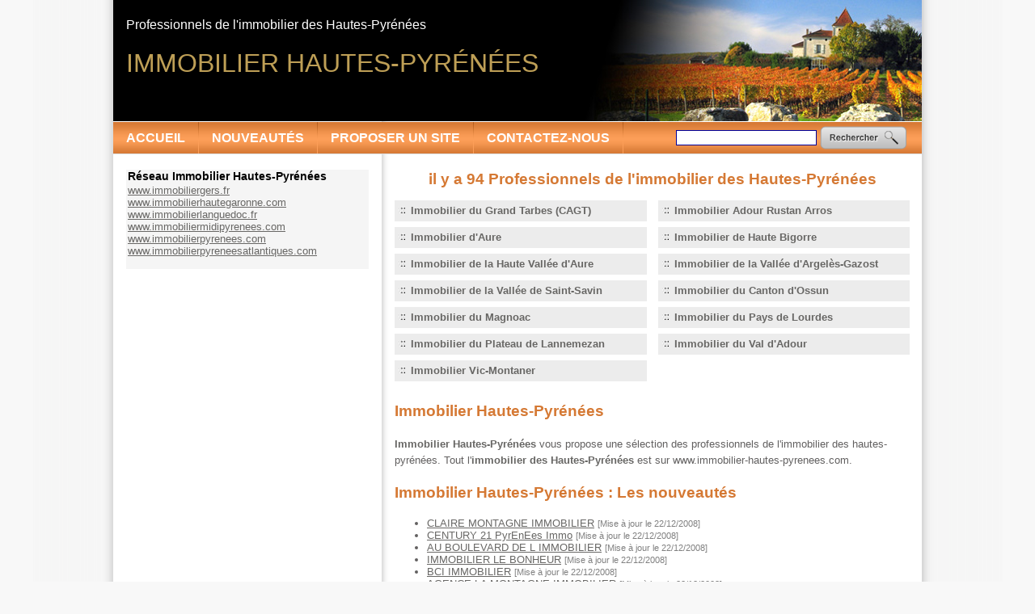

--- FILE ---
content_type: text/html; charset=iso-8859-15
request_url: https://www.immobilier-hautes-pyrenees.com/
body_size: 3627
content:

<!DOCTYPE HTML PUBLIC "-//W3C//DTD HTML 4.01 Transitional//EN" "http://www.w3.org/TR/html4/loose.dtd">
<html lang="fr">
<head> 
<title>Immobilier Hautes-Pyr&eacute;n&eacute;es</title>
<meta http-equiv="Content-Type" content="text/html; charset=iso-8859-15">
<meta name="description" content="Immobilier Hautes-Pyr&eacute;n&eacute;es vous propose une s&eacute;lection des professionnels de l'immobilier des hautes-pyr&eacute;n&eacute;es. Tout l'immobilier des Hautes-Pyr&eacute;n&eacute;es ...">
<meta name="keywords" content="immobilier, hautes-pyrénées, mise, jour, agence, professionnels, vallée, montagne, century, aure, haute, immobilière, adour, propose, sélection, claire, luz, bordenave, philippe, immo, pyrenees, boulevard, bonheur, dufau, bci, com, gaves, nouveautés, lannemezan, immobilier-hautes-pyrenees, argelès-gazost, accueil, cookie, grand, tarbes, cagt, rustan, arros, bigorre, saint-savin">
<link rel="shortcut icon" type="image/x-icon" href="https://www.immobilier-hautes-pyrenees.com/favicon.ico"> 
<link rel="search" type="application/opensearchdescription+xml" title="Annuaire Immobilier" href="https://www.immobilier-hautes-pyrenees.com/OpenSearch.php">
 
<link rel="alternate" type="application/rss+xml" title="Annuaire Immobilier - A la Une" href="http://www.immobilier-hautes-pyrenees.com/rss.php">
 
<link rel="stylesheet" type="text/css" title="Défaut" media="screen" href="https://www.immobilier-hautes-pyrenees.com/css/style_annuaire_d57934.css">
<link rel="stylesheet" type="text/css" media="print" title="Défaut" href="https://www.immobilier-hautes-pyrenees.com/css/style-print.css">
<link rel="alternate stylesheet" type="text/css" media="projection, screen" title="Sans mise en forme" href="https://www.immobilier-hautes-pyrenees.com/css/style-vide.css">
<link rel="alternate stylesheet" type="text/css" media="projection, screen" title="Format imprimable" href="https://www.immobilier-hautes-pyrenees.com/css/style-print.css">
<script src="https://www.immobilier-hautes-pyrenees.com/script/jquery.js" type="text/javascript"></script>
<script src="/script/cookie/cookie.js" type="text/javascript"></script>
<script language="Javascript" type="text/javascript">
function getWindowHeight() // viewport, not document
{
    var windowHeight = 0;
    if (typeof(window.innerHeight) == 'number')
    {
        // DOM compliant, IE9+
        windowHeight = window.innerHeight;
    }
    else
    {
        // IE6-8 workaround, Note: document can be smaller than window
        var ieStrict = document.documentElement.clientHeight; // w/out DTD gives 0
        var ieQuirks = document.body.clientHeight; // w/DTD gives document height
        windowHeight = (ieStrict > 0) ? ieStrict : ieQuirks;
    }
    return windowHeight;
}
 
function getScrollTop()
{
    var scrollTop;
    if(typeof(window.pageYOffset) == 'number')
    {
        // DOM compliant, IE9+
        scrollTop = window.pageYOffset;
    } else {
        // IE6-8 workaround
        if(document.body && document.body.scrollTop)
        {
            // IE quirks mode
            scrollTop = document.body.scrollTop;
        }
        else if(document.documentElement && document.documentElement.scrollTop)
        {
            // IE6+ standards compliant mode
            scrollTop = document.documentElement.scrollTop;
        }
    }
    return scrollTop;
}

jQuery(document).ready(function() {      
  var windowHeight = $(window).height()-$('#header').height()-$('#pied').height()-85;	
  var windowHeightOrigine = $('#contenu').height();
  var windowHeightCentre = $('#conteneur_centre').height();
  var windowHeightDroite = $('#gauche').height();
  
  if (windowHeightOrigine < windowHeightDroite) {
  $('#contenu').height(windowHeightDroite);
  windowHeightOrigine = windowHeightDroite;
  }
  
  if (windowHeightOrigine < windowHeight) {
  $('#contenu').height(windowHeight);
  }

  var positioncentre = $('#conteneur_centre').offset().top;
  var positionAddDroite = $("#gauche .par_fixe").offset().top;
  var positionDroite = $("#gauche").offset().top;
  var positionAddPage = $('#gauche .par_fixe').offset().top;
  var bottomcentre = positioncentre + windowHeightCentre;
  var heightpub = windowHeightDroite + positionDroite - positionAddPage ;
  var decalage           = 10;
  var paddingaddMax = bottomcentre - heightpub - positionAddPage;


$(window).scroll(
     function() {
      var paddingadd = getScrollTop() - positionAddPage + decalage ;
         
      if (paddingadd > paddingaddMax) {
          paddingadd = paddingaddMax;                                                       
      }
                                     
      if(getScrollTop() < positionAddPage - decalage) {
            $("#gauche .par_fixe").css("margin-top", "0px");
      }
      else if(getScrollTop() >= (positionAddPage - decalage) && getScrollTop() <=  (bottomcentre - heightpub)) {
            $("#gauche .par_fixe").css("margin-top", paddingadd + "px");
      }
      else if (getWindowHeight() + getScrollTop() >= $(document).height() && windowHeightCentre > windowHeightDroite) {    
            $("#gauche .par_fixe").css("margin-top", paddingaddMax + "px");
      } 

        if ($(window).scrollTop() > ($(window).height()/2)) {
            // fixed
            $('#totop').fadeIn();
        } else {
            // relative
            $('#totop').fadeOut();   
        }
    });
// $('.carousel2').carousel();
/*totopbutton*/
document.getElementsByTagName('button')[0].onclick = function () {
   $('html,body').animate({scrollTop: 0}, 'slow');  
}
})
</script>
<script data-ad-client="ca-pub-4297178009182176" async src="https://pagead2.googlesyndication.com/pagead/js/adsbygoogle.js"></script>
    <script type="text/javascript">

  var _gaq = _gaq || [];
  _gaq.push(['_setAccount', 'UA-25491133-2']);
  _gaq.push(['_trackPageview']);
  _gaq.push(['_setCustomVar', 1, 'Domaine', 'immobilier-hautes-pyrenees.com', 3]);  
  _gaq.push(['_trackPageview']);
  
  (function() {
    var ga = document.createElement('script'); ga.type = 'text/javascript'; ga.async = true;
    ga.src = ('https:' == document.location.protocol ? 'https://ssl' : 'http://www') + '.google-analytics.com/ga.js';
    var s = document.getElementsByTagName('script')[0]; s.parentNode.insertBefore(ga, s);
  })();

</script>
</head>
<body>
<div id="conteneur" class="pageAccueil">
		
  <div id="header">
<h1>Immobilier Hautes-Pyr&eacute;n&eacute;es</h1>
<h2>Professionnels de l'immobilier des Hautes-Pyr&eacute;n&eacute;es</h2>
<div id="menuhaut"><dl id="menu">
<dt class="principal"><a href="https://www.immobilier-hautes-pyrenees.com">Accueil</a></dt><dt class="principal"><a href="https://www.immobilier-hautes-pyrenees.com/2-4-84-nouveaux-sites.html" title="Derniers sites ajoutés dans l'annuaire">Nouveautés</a></dt><dt class="principal"><a href="https://www.immobilier-hautes-pyrenees.com/2-4-90-proposer-site.html" title="Proposer un site">Proposer un site</a></dt><dt class="principal"><a href="https://www.immobilier-hautes-pyrenees.com/5-contactez-nous.html" title="Contactez-nous">Contactez-nous</a></dt></dl><table id="recherche">
<tr><td>
<form name="form_recherche" action="https://www.immobilier-hautes-pyrenees.com/4-rechercher-sur-site.html" method="get">
<input type=text name="search_string" size=20 class="search_string" accesskey="4" id="search_string" value="">
</form></td><td><a href="javascript:document.form_recherch.submit();"><img src="/images/interface/bouton_rechercher.png" alt=" "></a>
</td></tr></table></div> 
</div>
  <div id="conteneur_centre">	
  <div id="gauche">
  <div class="paragraphe" id="paragraphe37"><a name="paragraphe37"></a><div id="insertion_1" class="insertion"><script async src="https://pagead2.googlesyndication.com/pagead/js/adsbygoogle.js?client=ca-pub-4297178009182176"
crossorigin="anonymous"></script></div>
</div>
<br class="clr">
<div class="paragraphe par_style_1" id="paragraphe40"><a name="paragraphe40"></a><div class="lienAnnuaires">
<h3 style="margin-top:2px;padding-top:0px;margin-bottom:2px;bottom-top:0px;font-size:14px;color:#000000;">Réseau Immobilier Hautes-Pyrénées</h3>
<a href="https://www.immobiliergers.fr" title="Immobilier Gers">www.immobiliergers.fr</a><br><a href="https://www.immobilierhautegaronne.com" title="Immobilier Haute-Garonne">www.immobilierhautegaronne.com</a><br><a href="https://www.immobilierlanguedoc.fr" title="Immobilier Languedoc">www.immobilierlanguedoc.fr</a><br><a href="https://www.immobiliermidipyrenees.com" title="Immobilier Midi - Pyrénées">www.immobiliermidipyrenees.com</a><br><a href="https://www.immobilierpyrenees.com" title="Immobilier Pyrénées">www.immobilierpyrenees.com</a><br><a href="https://www.immobilierpyreneesatlantiques.com" title="Immobilier Pyrénées-Atlantiques">www.immobilierpyreneesatlantiques.com</a><br></div><br></div>
<br class="clr">	
	</div>
	        <div id="centreetdroite">
        <a name="contenu" accesskey="s" href="#contenu"></a> 	
	  	        		
	<div class="paragraphe" id="paragraphe36"><a name="paragraphe36"></a><div class="mdl_lien_accueil"><center><h3>il y a 94 Professionnels de l'immobilier des Hautes-Pyr&eacute;n&eacute;es</h3></center>
<div class="mdl_lien_ss_categorie"><table border=0 cellpadding=0 cellspacing=0 style="width:100%"><tr valign="top"><td style="width:50%" class="colonne1"><div style="margin-left:0px">
<p>
<a href="https://www.immobilier-hautes-pyrenees.com/frm_id_epci/1861/2-620-69-agences-immobilieres-grand-tarbes-cagt.html"><img src="/images/interface/puce_accueil.jpg" alt=" du Grand Tarbes (CAGT)" title="" border=0></a><a href="https://www.immobilier-hautes-pyrenees.com/frm_id_epci/1861/2-620-69-agences-immobilieres-grand-tarbes-cagt.html">Immobilier du Grand Tarbes (CAGT)</a></p>
</div>
</td>
<td style="width:50%" class="colonne2"><div style="margin-left:0px">
<p>
<a href="https://www.immobilier-hautes-pyrenees.com/frm_id_epci/1864/2-620-69-agences-immobilieres-adour-rustan-arros.html"><img src="/images/interface/puce_accueil.jpg" alt=" Adour Rustan Arros" title="" border=0></a><a href="https://www.immobilier-hautes-pyrenees.com/frm_id_epci/1864/2-620-69-agences-immobilieres-adour-rustan-arros.html">Immobilier Adour Rustan Arros</a></p>
</div>
</td>
</tr>
<tr valign="top"><td style="width:50%" class="colonne1"><div style="margin-left:0px">
<p>
<a href="https://www.immobilier-hautes-pyrenees.com/frm_id_epci/1874/2-620-69-agences-immobilieres-aure.html"><img src="/images/interface/puce_accueil.jpg" alt=" d'Aure" title="" border=0></a><a href="https://www.immobilier-hautes-pyrenees.com/frm_id_epci/1874/2-620-69-agences-immobilieres-aure.html">Immobilier d'Aure</a></p>
</div>
</td>
<td style="width:50%" class="colonne2"><div style="margin-left:0px">
<p>
<a href="https://www.immobilier-hautes-pyrenees.com/frm_id_epci/1856/2-620-69-agences-immobilieres-haute-bigorre.html"><img src="/images/interface/puce_accueil.jpg" alt=" de Haute Bigorre" title="" border=0></a><a href="https://www.immobilier-hautes-pyrenees.com/frm_id_epci/1856/2-620-69-agences-immobilieres-haute-bigorre.html">Immobilier de Haute Bigorre</a></p>
</div>
</td>
</tr>
<tr valign="top"><td style="width:50%" class="colonne1"><div style="margin-left:0px">
<p>
<a href="https://www.immobilier-hautes-pyrenees.com/frm_id_epci/1876/2-620-69-agences-immobilieres-haute-vallee-aure.html"><img src="/images/interface/puce_accueil.jpg" alt=" de la Haute Vall&eacute;e d'Aure" title="" border=0></a><a href="https://www.immobilier-hautes-pyrenees.com/frm_id_epci/1876/2-620-69-agences-immobilieres-haute-vallee-aure.html">Immobilier de la Haute Vall&eacute;e d'Aure</a></p>
</div>
</td>
<td style="width:50%" class="colonne2"><div style="margin-left:0px">
<p>
<a href="https://www.immobilier-hautes-pyrenees.com/frm_id_epci/1866/2-620-69-agences-immobilieres-vallee-argeles-gazost.html"><img src="/images/interface/puce_accueil.jpg" alt=" de la Vall&eacute;e d'Argel&egrave;s-Gazost" title="" border=0></a><a href="https://www.immobilier-hautes-pyrenees.com/frm_id_epci/1866/2-620-69-agences-immobilieres-vallee-argeles-gazost.html">Immobilier de la Vall&eacute;e d'Argel&egrave;s-Gazost</a></p>
</div>
</td>
</tr>
<tr valign="top"><td style="width:50%" class="colonne1"><div style="margin-left:0px">
<p>
<a href="https://www.immobilier-hautes-pyrenees.com/frm_id_epci/1867/2-620-69-agences-immobilieres-vallee-saint-savin.html"><img src="/images/interface/puce_accueil.jpg" alt=" de la Vall&eacute;e de Saint-Savin" title="" border=0></a><a href="https://www.immobilier-hautes-pyrenees.com/frm_id_epci/1867/2-620-69-agences-immobilieres-vallee-saint-savin.html">Immobilier de la Vall&eacute;e de Saint-Savin</a></p>
</div>
</td>
<td style="width:50%" class="colonne2"><div style="margin-left:0px">
<p>
<a href="https://www.immobilier-hautes-pyrenees.com/frm_id_epci/1857/2-620-69-agences-immobilieres-canton-ossun.html"><img src="/images/interface/puce_accueil.jpg" alt=" du Canton d'Ossun" title="" border=0></a><a href="https://www.immobilier-hautes-pyrenees.com/frm_id_epci/1857/2-620-69-agences-immobilieres-canton-ossun.html">Immobilier du Canton d'Ossun</a></p>
</div>
</td>
</tr>
<tr valign="top"><td style="width:50%" class="colonne1"><div style="margin-left:0px">
<p>
<a href="https://www.immobilier-hautes-pyrenees.com/frm_id_epci/1877/2-620-69-agences-immobilieres-magnoac.html"><img src="/images/interface/puce_accueil.jpg" alt=" du Magnoac" title="" border=0></a><a href="https://www.immobilier-hautes-pyrenees.com/frm_id_epci/1877/2-620-69-agences-immobilieres-magnoac.html">Immobilier du Magnoac</a></p>
</div>
</td>
<td style="width:50%" class="colonne2"><div style="margin-left:0px">
<p>
<a href="https://www.immobilier-hautes-pyrenees.com/frm_id_epci/1873/2-620-69-agences-immobilieres-pays-lourdes.html"><img src="/images/interface/puce_accueil.jpg" alt=" du Pays de Lourdes" title="" border=0></a><a href="https://www.immobilier-hautes-pyrenees.com/frm_id_epci/1873/2-620-69-agences-immobilieres-pays-lourdes.html">Immobilier du Pays de Lourdes</a></p>
</div>
</td>
</tr>
<tr valign="top"><td style="width:50%" class="colonne1"><div style="margin-left:0px">
<p>
<a href="https://www.immobilier-hautes-pyrenees.com/frm_id_epci/1875/2-620-69-agences-immobilieres-plateau-lannemezan.html"><img src="/images/interface/puce_accueil.jpg" alt=" du Plateau de Lannemezan" title="" border=0></a><a href="https://www.immobilier-hautes-pyrenees.com/frm_id_epci/1875/2-620-69-agences-immobilieres-plateau-lannemezan.html">Immobilier du Plateau de Lannemezan</a></p>
</div>
</td>
<td style="width:50%" class="colonne2"><div style="margin-left:0px">
<p>
<a href="https://www.immobilier-hautes-pyrenees.com/frm_id_epci/1865/2-620-69-agences-immobilieres-val-adour.html"><img src="/images/interface/puce_accueil.jpg" alt=" du Val d'Adour" title="" border=0></a><a href="https://www.immobilier-hautes-pyrenees.com/frm_id_epci/1865/2-620-69-agences-immobilieres-val-adour.html">Immobilier du Val d'Adour</a></p>
</div>
</td>
</tr>
<tr valign="top"><td style="width:50%" class="colonne1"><div style="margin-left:0px">
<p>
<a href="https://www.immobilier-hautes-pyrenees.com/frm_id_epci/1851/2-620-69-agences-immobilieres-vic-montaner.html"><img src="/images/interface/puce_accueil.jpg" alt=" Vic-Montaner" title="" border=0></a><a href="https://www.immobilier-hautes-pyrenees.com/frm_id_epci/1851/2-620-69-agences-immobilieres-vic-montaner.html">Immobilier Vic-Montaner</a></p>
</div>
<td>&nbsp;</td></tr>
</table>
</div></div><h3>Immobilier Hautes-Pyr&eacute;n&eacute;es</h3>
<p><strong>Immobilier Hautes-Pyr&eacute;n&eacute;es</strong> vous propose une s&eacute;lection des professionnels de l'immobilier des hautes-pyr&eacute;n&eacute;es. Tout l'<strong>immobilier des Hautes-Pyr&eacute;n&eacute;es</strong> est sur www.immobilier-hautes-pyrenees.com.</p><h3>Immobilier Hautes-Pyr&eacute;n&eacute;es : Les nouveaut&eacute;s</h3>
<ul><li><a href="https://www.immobilier-hautes-pyrenees.com/3-6456-70-claire-montagne-immobilier.html">CLAIRE MONTAGNE IMMOBILIER</a> <span class="date">[Mise à jour le 22/12/2008]</span>
</li>
<li><a href="https://www.immobilier-hautes-pyrenees.com/3-20671-70-century-pyrenees-immo.html">CENTURY 21 PyrEnEes Immo</a> <span class="date">[Mise à jour le 22/12/2008]</span>
</li>
<li><a href="https://www.immobilier-hautes-pyrenees.com/3-20672-70-boulevard-immobilier.html">AU BOULEVARD DE L IMMOBILIER</a> <span class="date">[Mise à jour le 22/12/2008]</span>
</li>
<li><a href="https://www.immobilier-hautes-pyrenees.com/3-20673-70-immobilier-bonheur.html">IMMOBILIER LE BONHEUR</a> <span class="date">[Mise à jour le 22/12/2008]</span>
</li>
<li><a href="https://www.immobilier-hautes-pyrenees.com/3-20670-70-bci-immobilier.html">BCI IMMOBILIER</a> <span class="date">[Mise à jour le 22/12/2008]</span>
</li>
<li><a href="https://www.immobilier-hautes-pyrenees.com/3-20666-70-agence-montagne-immobilier.html">AGENCE LA MONTAGNE IMMOBILIER</a> <span class="date">[Mise à jour le 22/12/2008]</span>
</li>
<li><a href="https://www.immobilier-hautes-pyrenees.com/3-20667-70-century-immobiliere-des-gaves.html">CENTURY 21 L'Immobili&egrave;re des Gaves</a> <span class="date">[Mise à jour le 22/12/2008]</span>
</li>
<li><a href="https://www.immobilier-hautes-pyrenees.com/3-20665-70-dufau-philippe-immobilier.html">DUFAU Philippe Immobilier</a> <span class="date">[Mise à jour le 22/12/2008]</span>
</li>
<li><a href="https://www.immobilier-hautes-pyrenees.com/3-20668-70-agence-immobiliere-bordenave.html">AGENCE Immobili&egrave;re BORDENAVE</a> <span class="date">[Mise à jour le 22/12/2008]</span>
</li>
<li><a href="https://www.immobilier-hautes-pyrenees.com/3-20669-70-agence-luz-ardiden.html">AGENCE LUZ ARDIDEN</a> <span class="date">[Mise à jour le 22/12/2008]</span>
</li>
</ul>
</div>
<br class="clr">	</div>

	    <div class="clearfooter"></div>
	</div>   
</div>
<div id="pied">
    <ul>
     
     
     
     
            <li>
        <a href="https://www.immobilier-hautes-pyrenees.com/5-contactez-nous.html" title="Contactez-nous">Contactez-nous</a>		 
        </li>
                <li>
        <a href="https://www.immobilier-hautes-pyrenees.com/6-mentions-legales.html" accesskey="8" title="Mentions légales">Mentions légales</a>		 
        </li>
            <li>
    <a href="https://www.immobilier-hautes-pyrenees.com/7-partenaires.html" accesskey="3" title="Partenaires">Partenaires</a>
    </li>
        <li>  
    	<a href="/rss.php">
    	<img style="vertical-align:middle;border:0;width:44px;height:16px" src="https://www.immobilier-hautes-pyrenees.com/images/flux-rss.gif" alt="Fils RSS" title="Fils RSS"></a>&nbsp;
    </li>
    </ul>
</div>
 
<button type="button" id="totop">To the top</button> 
</body>
</html>


--- FILE ---
content_type: text/html; charset=utf-8
request_url: https://www.google.com/recaptcha/api2/aframe
body_size: 268
content:
<!DOCTYPE HTML><html><head><meta http-equiv="content-type" content="text/html; charset=UTF-8"></head><body><script nonce="VS_MOeYVR4fKSsW-KS0_Sw">/** Anti-fraud and anti-abuse applications only. See google.com/recaptcha */ try{var clients={'sodar':'https://pagead2.googlesyndication.com/pagead/sodar?'};window.addEventListener("message",function(a){try{if(a.source===window.parent){var b=JSON.parse(a.data);var c=clients[b['id']];if(c){var d=document.createElement('img');d.src=c+b['params']+'&rc='+(localStorage.getItem("rc::a")?sessionStorage.getItem("rc::b"):"");window.document.body.appendChild(d);sessionStorage.setItem("rc::e",parseInt(sessionStorage.getItem("rc::e")||0)+1);localStorage.setItem("rc::h",'1765875965974');}}}catch(b){}});window.parent.postMessage("_grecaptcha_ready", "*");}catch(b){}</script></body></html>

--- FILE ---
content_type: text/css;charset=iso-8859-15
request_url: https://www.immobilier-hautes-pyrenees.com/css/style_annuaire_d57934.css
body_size: 4400
content:
/* CSS Document */
/***************/
/* Back-office */
/***************/
.bo_paragraphe {
	border: 1px dashed #C00000;
	margin-bottom:5px;
}
.bo_paragraphe p.bo_barre_boutons {  
    font-size:0.85em;     
    background:#FAFAFA; 
}
/***************/
/* Front-office */
/***************/
acronym
{
  border-bottom-width: 1px;
  border-bottom-style: dotted;
  cursor: help;
}

body {
    /*font-family:Arial, Helvetica, sans-serif;*/
    font-family:Tahoma, arial, verdana, courier;
    color:#626060;
    font-size: 0.8em;
    background:#f8f8f8;        
    background-image:url(../images/interface/fond_body.gif);
    background-repeat:repeat-y;
	  background-position: center top;    	
    margin: 0;
    padding: 0;
}

p {
    margin: 0 0 10px 0;
    line-height:20px;
}

p.img img{ margin-top: 10px!important;}

h2 {		
    color: #686765;      
    font-size: 1.1em;
}
h3 {		
    color: #d57934;      
    font-size: 1.5em;
}
h4 {		        
    font-size: 0.9em;
}
a {
	color:#686765;	
	font-weight:normal;
}
a:visited {
	color:#686765;
	font-weight:normal;	
}
a:hover {
	color:#000000;
	font-weight:normal;
}
a.lieninvisible {		
	text-decoration:none;
}

a.alt {
    font-weight:bold;
    color: #d57934; 
}
th {
    text-align:left;
}
#header { 
    margin:0;
    padding:0; 
    height: 192px;
    background-image:url(../images/interface/immobilier-hautes-pyrenees.com/images/header-immobilier-hautes-pyrenees.com.jpg);
    background-repeat:no-repeat;
	  background-position: left top;
}

#header .pub{
    position: relative;
    top:0px;
    margin-top: -215px;
    left:115px;
}

#header h1{
    position: absolute;
    top:60px;
    left:16px; 
    padding: 0;
    margin: 0; 
    color: #be9f56;
    font-size: 32px;
    font-family: arial;
    font-weight: normal;
    text-transform: uppercase;
}

#header h2{
    position: absolute;
    top:22px;
    left:16px;
    padding: 0;
    margin: 0; 
    color: #FFFFFF;
    font-size: 16px;
    font-family: arial;
    font-weight: normal;
}

#header #menuhaut {
    position: absolute;
    top:151px;
    height: 39px;
    line-height: 39px;
    width:1000px!important;
    padding: 0;
    border-bottom: #dcdfe3 1px solid;
    margin: 0;  
    text-align: left;
    vertical-align: top;
    background-image:url(../images/interface/immobilier-hautes-pyrenees.com/images/nav-immobilier-hautes-pyrenees.com.jpg);
    background-repeat:repeat-x;
	  background-position: left top;
}

#header #menuhaut dl#menu {
    display: block;
    left:0px;
    top: 0px;
    width:1000px!important;
    height: 39px!important;
    line-height: 39px!important;
    padding: 0;
    margin: 0;
}

#header #menuhaut dl#menu dt {
    display: inline-block;
    height: 39px!important;
    line-height: 39px!important;
    padding: 0;
    padding-right: 1px;
    margin: 0;
    background-image:url(../images/interface/immobilier-hautes-pyrenees.com/images/nav-separation-immobilier-hautes-pyrenees.com.jpg);
    background-repeat:no-repeat;
	  background-position: right top;
}

#header #menuhaut dl#menu dt.dernier {padding: 0;background-image:none;}

#header #menuhaut #menu dt a { 
    display: block;
    background:none; 
  	color:#FFFFFF;		
  	font-weight:bold;
    font-family: arial;
    text-transform: uppercase;
    width:inherit;
    margin: 0;
    padding-left: 16px;
    padding-right: 16px;
    padding-top: 0px!important;
    padding-bottom: 0px!important;
    height: 39px!important;
    line-height: 39px!important;
    font-size: 16px;
}

#header #menuhaut #menu dt a strong {
    font-family: verdana;
    color:#9b0101;		
	  font-weight:bold;
    width:inherit;
    font-size: 16px;
    padding: 0;
    margin: 0;
    background-image:url(../images/interface/immobilier-hautes-pyrenees.com/images/nav-on-immobilier-hautes-pyrenees.com.jpg);
    background-repeat:repeat-x;
	  background-position: left top;
}

#header #menuhaut #menu dt a:hover {
    background-image:url(../images/interface/immobilier-hautes-pyrenees.com/images/nav-on-immobilier-hautes-pyrenees.com.jpg);
    background-repeat:repeat-x;
	  background-position: left top;
}

#header #menuhaut #recherche { 
    position: absolute;
    top:0px;
    right:0px;
    margin: 0;
    padding-left: 16px;
    padding-right: 16px;
    padding-top: 0px!important;
    padding-bottom: 0px!important;
    height: 39px!important;
    line-height: 39px!important;
    font-size: 16px;
    vertical-align: middle;
}

#header780 {
    display:none;
    /*** style-impression
    display:block;
    height: 117px;
    background-color: #FFFFFF;    
    ***/
}
#header_popup {
    display:none;
    /*** style-impression
    display:block;
    height: 117px;
    background-color: #FFFFFF;    
    ***/
}
#haut {
    height: 32px;

	margin:0 0 10px 0;
    padding:0;
    color: #FFFFFF;
    font-size: 14px;
    font-weight: bold;	
     /*** style-impression
    display:non;            
    ***/	
}

#conteneur {
    width:1000px;
    margin:0 auto;
    min-height: 100%;
    margin-bottom: -184px;
    position: relative;
    background-image:url(../images/interface/fond-contenu.gif);
    background-repeat:repeat-y;
	  background-position: left top;
    /*** style-impression
    position: relative;
	width: 780px;
	left: 50%;
	margin-left: -370px;
	background-color:#FFFFFF;
    border:1px solid #000000;      
    ***/     
}
#centre {
    background-color:transparent;
    /*margin-left: 155px;
    margin-right: 155px;*/
    float:left;
    /*width:675px;*/
    width:637px;
    margin:0px;
    margin-left:16px;
    height:300px; 
    padding: 0px;    
    /*** style-impression
    background-color:#FFFFFF;
    margin-left: 155px;
    margin-right: 0px;
    height:300px;     
    ***/    
}
/* Feinte non comprise par IE pour min-height */
html, body {
  height:100%;
  margin:0;
  padding:0;
}

html>body #centre {
	height: auto;
	min-height: 300px;
}
#centreetdroite {
    background-color:transparent;
    float:left;
    width:637px;
    margin:0px;
    margin-left:16px;
    padding: 0;
    height:300px; 
	/*** style-impression
	margin:0;
	***/
}
/* Feinte non comprise par IE pour min-height */
html>body #centreetdroite {
	height: auto;
	min-height: 300px;
}


#centre strong, #centreetdroite strong{
    color:#686765;
}
#centre img, #centreetdroite img {
	padding:0 5px 0px 0px;
}

#gauche {
    float:left;
    display: inline;
    width: 300px;
    margin:0px;
    margin-left: 16px;
    margin-right: 16px; 
    margin-top: 10px;   
    padding: 0;    
}
#droite {
    float:right;
    font-size:0.85em;    
    /*width: 150px;*/
    width: 240px;
    color:#000000;
    margin:0px;   
    /*** style-impression
		display:none;
	***/
}
#droite h3 {
    padding:0px 0px 2px 0px;
    margin:0;   
/*
   background-image:url(../images/droite-bleu-clair.gif);
    background-repeat:no-repeat;
	background-position: right top;
     /**/
 
}
#droite h4 {
    padding:2px 0px 2px 0px;
    margin:0;      
    color:#686765;
   font-size:1em;
    
}
#droite .paragraphe {
    padding:0;
    margin:0; 
}

.clearfooter {height: 184px;clear: both;}

#pied {
    clear:both;
    height: 184px;
    background-color: #d57934;
    position: relative;
}
#pied p,
#pied ul {
    font-family: arial;
    font-size: 13pt;
    width:1000px;
    margin:0 auto;
    position: relative;
	  text-align:left;	
	  padding:10px 0 30px 0;
    background-image:none;
    background-repeat:no-repeat;
	  background-position: right bottom; 	  
}

#pied li {
    display: inline;  
    padding:0px 5px 0 0px;
}
#pied li a {
	color:#FFFFFF;	
	font-weight:normal;
	font-size: 0.85em;
	text-decoration:none;
}
#pied li a:visited {
	color:#FFFFFF;
	font-weight:normal;	
}
#pied li a:hover {
	color:#FFFFFF;
	font-weight:normal;
	text-decoration:underline;
}

#menugauche {
    list-style-type: none;
    margin: 0;
    padding:0;
}

#menugauche li {margin-bottom: 5px;}

#menugauche a {
    margin: 0 2px;
    color: #000000;
    text-decoration: underline;
}
#menugauche a:hover {
    text-decoration: none;
}
#menudroit {
    list-style-type: none;
    margin: 0;
    padding:0;
}
#menudroit li { margin-bottom: 5px;}

#menudroit a {
    margin: 0 2px;
    color: #000000;
    text-decoration: underline;
}
#menudroit a:hover {text-decoration: none;}

/* Menu Déroulant */
dl, dt, dd {
margin: 0;
padding: 0;
}
dl ul, li {
	margin: 0;
	padding: 0;
}
#menu {
    width:150px;
	/*background:#D5D2C4;*/
}
#menu dt {
	cursor: pointer;
	padding: 5px 10px 5px 10px;
	/*background: #EFEFEF;*/
	text-align: right;
	 clear:both;
}

#menu img{     
    padding:0;
    margin:0;   
}
#menu a {
	/*color:#91A2FD;*/
	color:#8300FF;
	text-decoration:none;
	font-weight:normal;
}
#menu a:visited {
	/*color:#91A2FD;*/
	color:#8300FF;
	font-weight:normal;
	text-decoration:none;
}
#menu a:hover {
	color:#000000;
	font-weight:normal;
	text-decoration:underline;
}
#menu a.alt {
    /*font-weight:bold;*/
    color:#8300FF;
    text-decoration:underline;
}

#menu dt.principal{	font-weight: bold;}

#menu dt.principal a {
	color:#91A2FD;
	text-decoration:none;
	font-weight:normal;
}
#menu dt.principal a:visited {
	color:#91A2FD;
	font-weight:normal;
}
#menu dt.principal a:hover {
	color:#000000;
	font-weight:normal;
}


#menu dd {
	position: absolute;
	z-index: 100;
	left: 146px;
	margin-top: -1.4em;
	padding: 0 0 0 5px;
	width: 15em;
	background: #FFEBD7;
	visibility:hidden;
	display:none;
}

#menu ul {
	padding: 2px;
}

#menu li {
	text-align: left;
	height: 18px;
	line-height: 18px;
	list-style-type: none;
}



/**************/
/* Rechercher */
/**************/
#recherche{    
	padding: 0;
	margin: 0;	     
}
#recherche form {
    margin:0;      
    padding:0;           
}

#recherche img{
    margin:0;      
    padding:0;
    border:0px;          
}

#recherche input.search_string{
    border: 1px #000099 solid !important;
    font-size:0.8em;
}

#recherche input.search_valider{
    border: 0px #9C9C9C solid !important;
    color:#FFFFFF;
    background:none;
    width:107px;
    background-image:url(../images/interface/bouton_rechercher.png);
    background-position:center center;
    background-repeat: no-repeat;              
}
span.resultat_recherche{
	font-weight:bold;
	color:#C00000;
}

a.fo_bouton, a.fo_bouton:visited {
    background-image: url('../images/bouton_off.gif');    
    border:1px outset #1E2A63;
    color:#1E2A63;
    padding:3px 5px 3px 5px; 
    margin:0 5px 0 0;
    text-decoration:none;   
}
a.fo_bouton:hover {   
    background-image: url('../images/bouton_on.gif');
}
a.fo_boutonon, a.fo_boutonon:visited {
    background-image: url('../images/bouton_on.gif');    
    border:1px outset #1E2A63;
    color:#1E2A63;
    padding:3px 5px 3px 5px; 
    margin:0 5px 0 0;
    text-decoration:none;   
}
.fo_boutonon {
    background-image: url('../images/bouton_on.gif');    
    font-weight:bold;
    border:1px outset #1E2A63;
    padding:3px 5px 3px 5px; 
    margin:0px 5px 0 0;
    text-decoration:none; 
    /*color:#FFFFFF;
    background:#1E2A63;       
*/
}
.petit {
    font-size:0.85em;
}

/*************/
/* ariane */
/*************/
#ariane {
	margin:0;
  padding:0;	
}
div.ariane {
	/*clear:both;*/
	margin:0;
  padding:0;	
	padding-top: 2px;
	color:#000000;
	font-size:10px;
	font-family:Arial,Helvetica,sans-serif;	
}
.ariane a {color:#666666;text-decoration:none;}
.ariane a:hover {color:#666666;text-decoration:underline;}
.ariane strong {color:#666666;text-decoration:underline;font-weight:normal}

fieldset {
    padding:5px;
}
legend {
    color: #00C000; 
    font-weight:bold;
}
p.alerte {   
    color:#C00000;
    font-weight:bold;    
}

br.clr {            
    font-size:1px; 
    clear:both;     
}
.date {
    color:#808080;
    font-size:0.85em;
}
.date_alerte {
    color:#C00000;
    font-size:0.85em;
}

div.article {
    margin:15px 0 0 0;
    border-top:solid 1px #808080;
}

.mouseon {background-color:#FFFFCC;}
.mouseout {background-color:#FFFFFF;}
/***************************************************/
/*     Bulle sur point d'interogation              */
/***************************************************/
a.infobulle {
  position:relative;
  z-index:24;
  color:#000;
  text-decoration:none;
  border:none;
}
	
a.infobulle, a.infobulle img {
  border:none;
  text-decoration:none;
  padding-left:5px;
  padding-right:5px;   
}
	
a.infobulle:hover {
	background: none;
	z-index:25
}
a.infobulle span {display: none}
a.infobulle:hover span { 
	display:block;
	position:absolute;
	top:0;
	left:3em;
	padding:2px;
	width:20em;
	border:1px solid #7F9DB9;
	background-color:#EDEDED;
	color:#000000;
	text-align: left;
	font-size: 0.8em;
	font-weight: normal;
}

/***************************************************/
/*     prenvext (résultats de recherche            */
/***************************************************/
.prevnext {
  font-size:10px;
  color: #d57934;
	margin: 0;
	margin-top: 20px;
	padding:2px;	
}         
.prevnext a {
	font-style:normal;
  font-size: 12px;
	/*color: #3333CC;*/
	background-color:transparent;
	margin: 0 5px 0px 0px;
	padding: 0.3em 0.7em;
  border: 1px solid #bfbfbf;
	text-decoration: none;
}
.prevnext a:hover,
.prevnext a.selected {
	background-color: #d57934;
	color:#FFFFFF;
	/*color: #ffffff !important;*/
  border: 1px solid #bfbfbf;
}   
.calendrier {
    border:1px solid #000000;
    background-color:#EFEFEF;
} 
.calendrier td{
    text-align:center
}  
.calendrier th{
    text-align:center
}    
.calendrier a {
    padding: 0 2px;
	font-style:normal;
	color: #000000;
	background-color:#CFFF4F;
	border-bottom: 1px solid #000000;
	border-right: 1px solid #000000;
	text-decoration: none;
}
.calendrier a:hover,
.calendrier a.selected {
	background-color: #8300FF;
	color: #ffffff !important;
}  
.calendrier .today {
    background-color:#CFFF4F;
} 
/**********************/
/* Villes Suggestion */
.villeSuggestionBox {
	position: absolute;
	margin: 10px 0px 0px 0px;
	padding:0;
	width: 200px;
	background-color: #FFFFFF;
	border: 1px solid #000;	
	color: #000;
}

.villeSuggestionList {
	margin: 0px;
	padding: 0px;
}

.villeSuggestionList li {
	list-style: none;
	margin: 0px 0px 3px 0px;
	padding: 3px;
	cursor: pointer;
}

.villeSuggestionList li:hover {
	background-color: #c0c0c0;
}		
/***************************************************/
/*     Affichage des erreurs                       */
/***************************************************/
.blocAlerte {
  padding: 10px; 
  margin: 5px;
  background-color: #FFCCCC!important;
  border:1px solid #FF0000!important;
  font-weight: bold;
  font-size: 12px;
}

.blocAlerte .alerte {
  color:#000000!important;
  padding: 0!important;
  margin: 0!important;
}

.blocAlerte p{
  padding: 0!important;
  margin: 0!important;
}

.blocAlerte ul li strong, .blocAlerte ul li a{
  color:#FF0000!important;
  padding: 0!important;
  margin: 0!important;
}
select.alerte {
  background-color: #FFCCCC!important;
}

/*************/
/* mdl */
/*************/
.bloc0, .bloc1 {
	clear: both;
	padding:5px;
	padding-bottom:0px;
	text-align:justify;
	margin-bottom:5px;
}

.bloc0 h4, .bloc1 h4 { padding:0;margin:0px;margin-bottom:5px;font-size:1.1em;	font-family:Arial,Helvetica,sans-serif;	}
.bloc0:hover, .bloc1:hover {border : 1px solid #d57934;border-left : 5px solid #d57934;}
.bloc0 {background-color: #FFFFFF;border : 1px solid #FFFFFF;border-left : 5px solid #FFFFFF;}         
.bloc1 {background-color: #f6f6f6;border : 1px solid #f6f6f6;border-left : 5px solid #f6f6f6;}
.insertion {text-align: center;margin-top:5px;}

/* Fiche obsolète */
.blocInfoPerimee {
    margin: 0 auto;    
    padding: 10px;      
    border:1px solid #FF0000!important;
    font-weight: bold;
    font-size: 1.25em;  
    text-align:center;    
    width:400px; 
    position:relative;
    z-index:1000;  
    background-color: #FFCCCC!important; 
    filter: alpha(opacity=85);   
    opacity:.85;  
}          

#liste_mcl {
  padding : 5px;
  padding-top : 10px;
  padding-bottom: 10px;
  border: 1px #AAAAAA solid;
  background-color: #F9F9F9; 
  color : #808080; 
}

#liste_mcl a {
  color : #808080;
  text-decoration: none; 
}
#liste_mcl a:hover {
  text-decoration: underline; 
}

#mdl_TopMCL a {
  color : #808080;
  text-decoration: none!important;
}
#mdl_TopMCL .mcl0 {
    font-size: 0.8em;
    line-height:18px;
    font-weight: normal;
}
#mdl_TopMCL .mcl1 {
    font-size: 1.2em;
    line-height:20px;
    font-weight: normal;
}
#mdl_TopMCL .mcl2 {
    font-size: 1.6em;
    line-height:22px;
    font-weight: normal;    
}
#mdl_TopMCL .mcl3 {
    font-size: 2em;
    line-height:24px;
    font-weight: normal;    
}
#mdl_TopMCL .mcl4 {
    font-size: 2.4em;
    line-height:26px;
    font-weight: normal;    
}
#mdl_TopMCL .mcl5 {
    font-size: 2.8em;
    line-height:28px;
    font-weight: normal;    
}
#ajouter_panier a {
	text-decoration:none;
}
#ajouter_panier a:visited {
    text-decoration:none;
}
/* Modules */
div.mdl_immo img.immo {
    /*** style-impression
    ***/    
    background-color:#EFEFEF;
    border: outset 1px #AFAFAF;
    padding:5px !important; 
    margin:0 5px 5px 0; 
}
div.mdl_annonce img.annonce {
    /*** style-impression
    ***/    
    background-color:#EFEFEF;
    border: outset 1px #AFAFAF;
    padding:5px !important; 
    margin:0 5px 5px 0; 
}
/*********************************/
/* Styles spéciaux de paragraphe */
.paragraphe.par_style_1 {
    background-color:#f5f5f5;
    padding:0 2px;
    text-align:justify;
}
.paragraphe.par_style_2 {
    background-color:#ffffc0;
    padding:0 2px;    
}
.paragraphe.par_publicite {
    padding:0 2px;    
}

.paragraphe.par_publicite h3 {
    text-align: center;
    font-size: 10px!important;
    margin: 0!important;
    padding: 0!important;    
}

.paragraphe.par_encadre {
    padding:2px;
    border:1px solid #EEEEEE;    
}

/**********************/
/*  BOUTONS Générique */
/*********************/
input.button_small, input.button_medium, input.button_large,
a.button_small, a.button_medium, a.button_large
 {
    font-family:verdana, courier;
	background-repeat: no-repeat;
	background-position: top left;
	background-color: transparent;
	border: none;
	color:#FFFFFF;
	font-weight: bold;
	font-size: 0.95em !important;
	text-align: center;
	text-decoration: none !important;	
	cursor: pointer;	
	line-height: 22px !important;
	height: 27px !important;	
    /*	margin:5px;*/
}
a.button_small, a.button_medium, a.button_large {
    padding-bottom:1px;
}
input.button_small, input.button_medium, input.button_large {
    padding-bottom:5px;
}
a.button_small, a.button_medium, a.button_large {
    display: block;
    font-weight: bold !important;
}
		
input.button_small:hover, input.button_medium:hover, input.button_large:hover {
	background-position: left -27px;
    padding-bottom:0px !important;	
}
a.button_small:hover, a.button_medium:hover, a.button_large:hover {
	background-position: left -27px;
    padding-bottom:1px !important;	
}
input.button_small, a.button_small {
    width: 150px;	
}
input.button_medium,a.button_medium  {
    width: 200px;	
}
input.button_large,a.button_large  {
    width: 254px;	
}

input.button_small, input.button_medium, input.button_large,
a.button_small, a.button_medium, a.button_large {color:#000 !important;}

input.button_small, a.button_small {    
	background-image: url('../images/interface/button_small.gif');
}
input.button_medium,a.button_medium  {    
	background-image: url('../images/interface/button_medium.gif');
}
input.button_large,a.button_large  {    
	background-image: url('../images/interface/button_large.gif');
}

.mdl_annonce_shopping table h4{
text-align: center;
height:30px;
}

.mdl_annonce_shopping table td{
border: 1px #C0C0C0 solid;
text-align: center;
}

.mdl_annonce_shopping table td:hover{
background:#F0F0F0;
}

.mdl_annonce_shopping table td img{
border: 1px #808080 solid;
padding: 0px!important;
text-align: center;
}

.mdl_lien_ss_categorie {margin:0px;padding:0;padding-top:10px;}
.mdl_lien_ss_categorie .colonne1 {background:#ececec;border-bottom:7px solid #FFFFFF;border-right:7px solid #FFFFFF;}
.mdl_lien_ss_categorie .colonne2 {background:#ececec;border-bottom:7px solid #FFFFFF;border-left:7px solid #FFFFFF;}

.mdl_lien_ss_categorie .colonne1:hover {background:#dcdcdc;}
.mdl_lien_ss_categorie .colonne2:hover {background:#dcdcdc;}

.mdl_lien_ss_categorie .colonne1 p,
.mdl_lien_ss_categorie .colonne2 p {margin:0px;padding:3px;padding-left:5px;}

.mdl_lien_ss_categorie .colonne1 a,
.mdl_lien_ss_categorie .colonne2 a {text-decoration:none;font-weight:bold;}

.mdl_lien_accueil h3 {margin-bottom:0px;padding-bottom:5px}

#str_ville_titre {
    border:1px solid #a6aab4;
    background-color:#FFFFFF;
    width:180px;
    height:16px;
}

/* Fin styles spéciaux */   
/***********************/
#totop {
display:none;
text-decoration:none;
position:fixed;
bottom:20px;
right:20px;
overflow:hidden;
width:51px;
height:51px;
border:none;
text-indent:-999px;
background-image: url(../images/interface/uitotop.png);
background-repeat: no-repeat;
background-position: left top;
background-color: transparent;
z-index: 900000;
}

#totop:hover {
background:url(../images/interface/uitotop.png) no-repeat left -51px;
width:51px;
height:51px;
display:block;
overflow:hidden;
float:left;
}

--- FILE ---
content_type: text/css
request_url: https://www.immobilier-hautes-pyrenees.com/css/style-print.css
body_size: 353
content:
/* CSS Document */

/***************/
/* Front-office */
/***************/
#header {     
    display:none;        
}
/*
#conteneur {
    position: relative;
	width: 780px;
	left: 50%;
	margin-left: -370px;
	background-color:#FFFFFF;
    border:1px solid #000000;    
}
*/
#conteneur {
    position: relative;
	width: 700px;
	left: 50%;
	margin-left: -310px;
	background-image:none;
	background-color:#FFFFFF;
    border:none;     
    padding:0px;  
 
}
#header780 {    
    display:none;                
}
#header_popup {    
    display:block;                
}
#haut {
   display:none;		
}
#centre {
    background-color:#FFFFFF;
    margin-left: 10px;
    margin-right: 0px;
    height:300px; 
    width:620px;
}
/* Feinte non comprise par IE pour min-height */
html>body #centre {
	height: auto;
	min-height: 300px;
}
#centreetdroite {
	margin:0;
	margin-left: 10px;
    width:620px;

}
/* Feinte non comprise par IE pour min-height */
html>body #centreetdroite {
	height: auto;
	min-height: 300px;
}
body {
    /*font-family:Verdana, Arial, Helvetica, sans-serif;*/
    font-family:Tahoma, arial, verdana, courier;
    color:#0000C0;
    font-size: 0.8em;
    margin: 0;
    padding: 0;
}

#gauche {
    display:none;
}
#droite {
   	display:none;
}
#pied {           
    background-image:none;	
}
#pied ul {
  display:none;
}
img.noprint {
    display:none;
}
